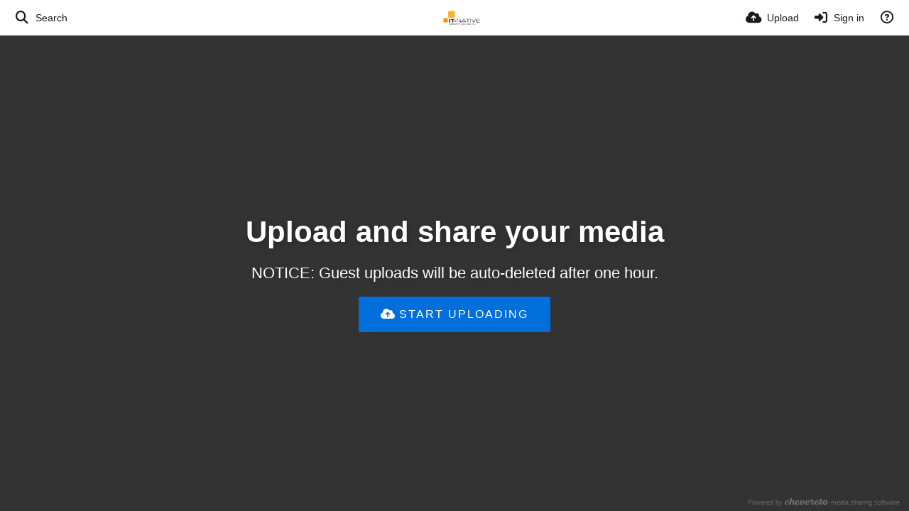

--- FILE ---
content_type: image/svg+xml
request_url: https://pics.jhml.de/content/legacy/system/chevereto-blue.svg?e5e8878504944b9f207ffcffc0422937
body_size: 11245
content:
<?xml version="1.0" encoding="utf-8"?>
<!-- Generator: Adobe Illustrator 16.0.0, SVG Export Plug-In . SVG Version: 6.00 Build 0)  -->
<!DOCTYPE svg PUBLIC "-//W3C//DTD SVG 1.0//EN" "http://www.w3.org/TR/2001/REC-SVG-20010904/DTD/svg10.dtd">
<svg version="1.0" id="Layer_1" xmlns="http://www.w3.org/2000/svg" xmlns:xlink="http://www.w3.org/1999/xlink" x="0px" y="0px"
	 width="501.76px" height="76.521px" viewBox="0 0 501.76 76.521" enable-background="new 0 0 501.76 76.521" xml:space="preserve">
<path fill="#23A8E0" d="M500.264,40.068c-0.737,0-1.422,0.358-1.813,0.963c-1.185,1.791-2.361,3.53-3.713,5.117
	c-1.295,1.514-5.34,4.031-8.699,4.662l-1.33,0.25l0.16-1.352l0.149-1.279c0.109-0.909,0.22-1.779,0.289-2.649
	c0.552-6.7-0.028-11.69-1.889-16.2c-1.682-4.08-3.941-6.57-7.111-7.85c-1.18-0.48-2.278-0.722-3.26-0.722
	c-2.17,0-3.93,1.171-5.389,3.58c-0.15,0.25-0.291,0.5-0.461,0.78l-0.67,1.18l-0.91-0.75c-0.42-0.34-0.82-0.67-1.23-1.01
	c-0.949-0.79-1.858-1.54-2.799-2.26c-0.76-0.57-1.641-1.07-2.561-1.59c-2-1.13-4.091-1.71-6.23-1.71
	c-3.869,0-7.811,1.898-10.811,5.22c-4.908,5.42-7.859,12.11-8.771,19.86c-0.108,0.988-0.389,2.278-1.479,3.479
	c-3.629,3.98-7.97,8.45-13.689,11.29c-1.229,0.61-2.729,1.01-4.34,1.18c-0.18,0.021-0.359,0.03-0.521,0.03
	c-0.85,0-1.5-0.26-1.95-0.76c-0.479-0.54-0.658-1.3-0.55-2.32c0.261-2.26,0.591-4.67,1.261-6.99c1.08-3.75,2.27-7.528,3.43-11.188
	c0.6-1.91,1.201-3.83,1.791-5.74c0.33-1.09,1.01-1.6,2.199-1.648c1.471-0.062,2.891-0.132,4.229-0.45
	c1.959-0.45,3.369-1.37,4.08-2.65c0.719-1.31,0.75-3.03,0.09-4.99c-0.061-0.17-0.121-0.33-0.188-0.488l-7.183,0.688l0.281-1.33
	c0.129-0.648,0.271-1.27,0.4-1.88c0.299-1.359,0.58-2.66,0.799-3.938c0.381-2.222,0.59-4.812-0.65-7.19
	c-1.379-2.64-4.219-4.28-7.42-4.28c-0.709,0-1.43,0.08-2.139,0.25c-5.301,1.24-9.301,4.58-12.23,7.472l1.761,9.698l-1,0.16
	c-0.5,0.09-0.961,0.16-1.392,0.221c-0.858,0.131-1.6,0.239-2.309,0.421c-1.853,0.46-3.041,1.229-3.551,2.29
	c-0.511,1.05-0.359,2.47,0.43,4.22c0.141,0.33,0.311,0.64,0.471,0.938l6.39-1.148l-0.261,1.42c-0.147,0.82-0.278,1.63-0.409,2.42
	c-0.5,3.15-0.979,6.13-2.72,8.97c-5.551,9.07-11.52,15.36-18.76,19.79c-2.17,1.33-5.111,2.91-8.521,3.33
	c-0.729,0.09-1.449,0.141-2.14,0.141c-3.551,0-6.561-1.141-8.701-3.29c-2.118-2.131-3.219-5.131-3.198-8.689l0.01-1.33l1.279,0.38
	c0.399,0.13,0.801,0.25,1.2,0.38c0.75,0.23,1.48,0.46,2.23,0.67c1.58,0.432,3.219,0.65,4.85,0.65
	c10.22-0.01,18.459-8.11,18.761-18.46c0.18-6.32-2.4-10.771-7.66-13.25c-2.142-1-4.41-1.49-6.972-1.49
	c-1.299,0-2.688,0.141-4.129,0.4c-7.34,1.35-13.381,5.54-18.479,12.83c-1.972,2.81-3.57,6.02-5.181,10.42
	c-0.579,1.58-1.479,3.22-2.75,5.01c-2.09,2.96-4.721,6.32-8.291,8.82c-1.358,0.96-2.858,1.648-4.329,2.01
	c-0.341,0.08-0.689,0.12-1.021,0.12c-1.039,0-1.959-0.4-2.609-1.12c-0.649-0.73-0.938-1.73-0.811-2.811
	c0.311-2.671,0.859-4.899,1.67-6.841c0.9-2.148,1.939-4.27,2.951-6.318c0.817-1.66,1.67-3.37,2.42-5.08
	c1.42-3.2,1.959-6.221,1.648-9.21c-0.511-4.88-3.729-7.79-8.601-7.79c-0.229,0-0.459,0.01-0.688,0.02
	c-4.132,0.23-7.65,2.102-10.892,3.99c-1.229,0.72-2.438,1.51-3.729,2.36c-0.621,0.409-1.263,0.829-1.941,1.27l-3.049,1.96
	l1.608-3.25l0.302-0.62c0.157-0.33,0.288-0.59,0.43-0.84c1.979-3.67,3.93-7.67,4.76-11.97c0.279-1.431,0.351-2.91,0.209-4.26
	c-0.209-2.16-1.397-3.342-3.34-3.342c-0.43,0-0.899,0.062-1.389,0.182c-2.142,0.52-4.19,1.67-6.263,3.51
	c-5.897,5.271-8.868,11.09-9.067,17.81c-0.103,3.61,0.949,6.16,3.629,8.812l0.552,0.55l-0.392,0.67c-0.41,0.7-0.82,1.41-1.222,2.12
	c-0.907,1.59-1.84,3.229-2.868,4.8c-4.812,7.33-10.32,12.82-16.841,16.771c-2.35,1.43-5.211,2.93-8.528,3.318
	c-0.711,0.08-1.42,0.12-2.103,0.12c-7.028,0-11.608-4.38-11.958-11.438c-0.01-0.221,0.02-0.392,0.05-0.53l0.03-0.16l0.189-1.12
	l1.09,0.33c0.41,0.13,0.82,0.261,1.221,0.391c0.851,0.271,1.65,0.529,2.459,0.729c1.51,0.38,3.041,0.57,4.57,0.57
	c5.5,0,10.75-2.471,14.391-6.78c3.57-4.229,5.101-9.76,4.181-15.17c-1-5.92-5.9-10.45-11.921-11.01
	c-0.891-0.08-1.77-0.13-2.641-0.13c-7.959,0-14.789,3.6-20.889,11c-2.381,2.88-4.051,6.21-5.831,9.948c-1.62,3.4-4.72,5.48-6.9,6.75
	c-2.02,1.16-3.8,1.7-5.61,1.7c-0.19,0-0.38,0-0.57-0.01l-1.25-0.08l0.35-1.2c0.25-0.819,0.5-1.64,0.74-2.438
	c0.55-1.79,1.07-3.472,1.5-5.2c1.29-5.29,1.44-9.601,0.47-13.57c-1.08-4.359-3.94-6.77-8.07-6.77c-0.44,0-0.9,0.029-1.37,0.09
	c-2.13,0.24-3.89,1.46-5.36,3.71c-2.4,3.689-3.45,8.14-3.28,14.021c0.16,5.511,1.48,10.011,4.03,13.729
	c0.36,0.53,0.52,1.479,0.16,2.12c-1.64,2.79-3.59,5.6-6.77,7.2c-1.34,0.67-2.68,1.01-3.99,1.01c-2.72,0-5.11-1.44-6.74-4.062
	c-1.76-2.829-2.68-6.14-2.82-10.13c-0.27-7.688,1.44-14.858,5.08-21.33l0.06-0.108c0.09-0.19,0.23-0.48,0.5-0.71
	c0.89-0.771,0.87-1.33-0.1-3c-1.64-2.852-4.5-4.551-7.66-4.551c-2.64,0-5.19,1.17-7.16,3.279c-2.98,3.19-4.91,7.32-6.08,12.99
	c-0.34,1.649-0.54,3.37-0.74,5.04c-0.1,0.899-0.21,1.8-0.33,2.689c-0.08,0.521-0.2,1.119-0.53,1.631
	c-5.58,8.479-11.85,14.448-19.18,18.278c-2.98,1.551-5.75,2.312-8.48,2.312c-1.44,0-2.88-0.221-4.3-0.642
	c-4.8-1.46-7.88-6.028-7.65-11.38l0.06-1.29l1.24,0.37c0.39,0.12,0.77,0.24,1.16,0.37c0.75,0.23,1.5,0.47,2.26,0.68
	c1.58,0.432,3.21,0.65,4.84,0.65c10.23-0.01,18.47-8.11,18.77-18.45c0.18-6.33-2.4-10.779-7.66-13.25c-2.14-1.01-4.41-1.5-6.97-1.5
	c-1.3,0-2.69,0.141-4.12,0.4c-7.35,1.35-13.39,5.54-18.49,12.819c-2.24,3.199-3.94,6.659-5.05,10.279
	c-0.91,2.931-2.81,5.13-4.66,7.26l-0.08,0.102c-2.25,2.6-4.84,4.938-6.83,6.68c-0.8,0.69-2.03,1.15-3.67,1.351
	c-0.18,0.029-0.34,0.04-0.5,0.04c-0.99,0-1.56-0.409-1.86-0.761c-0.47-0.54-0.64-1.279-0.51-2.199c0.31-2.229,0.71-3.989,1.25-5.54
	c0.71-2.029,1.49-4.069,2.24-6.04c0.92-2.399,1.87-4.891,2.69-7.359c1.65-4.92,1.24-9.021-1.24-12.561
	c-2.04-2.921-5.1-4.279-9.62-4.279h-0.25c-5.89,0.068-12.67,0.818-18.42,6.229c-0.22,0.21-0.43,0.551-0.67,0.87
	c-0.31,0.44-0.14,0.21-0.51,0.76l-0.62,0.87l-0.01,0.051l-0.01-0.021l0.02-0.03l0.15-0.56c0.34-1.21,0.68-2.42,1.02-3.63
	c0.78-2.771,1.58-5.63,2.28-8.46l0.31-1.24c0.67-2.65,1.36-5.391,1.53-8.07c0.28-4.2-2.6-7.6-6.83-8.08
	c-0.21-0.02-0.38-0.09-0.52-0.17h-2.23c-4.61,1.09-8.87,3.61-13.03,7.7c-0.06,0.061-0.14,0.19-0.18,0.29
	c1.58,4.22,1.42,8.61,1.05,12.35c-0.6,6.12-1.43,12.642-2.6,20.49c-0.25,1.641-1.26,3.12-2.17,4.46
	c-5.48,8.01-11.74,13.82-19.14,17.75c-3.46,1.84-6.46,2.71-9.5,2.721c-5.04,0-9.46-3.609-10.51-8.601
	c-1.06-4.979-0.4-10.14,2.08-16.21c1.23-3.04,3.11-6.9,6.67-9.729c0.94-0.75,2.14-1.341,3.38-1.659c0.5-0.12,0.99-0.19,1.45-0.19
	c1.22,0,2.28,0.46,2.97,1.29c0.77,0.92,1.04,2.23,0.78,3.7c-0.37,2.04-1.07,4.02-1.82,6.04c-0.45,1.21-1.12,2.49-1.98,3.8
	c-0.24,0.36-0.29,0.479,0.16,0.96c1.09,1.16,2.45,1.73,4.17,1.73c0.38,0,0.8-0.03,1.22-0.092c3.31-0.47,6.13-2.158,7.95-4.76
	c1.84-2.64,2.47-5.93,1.76-9.26c-1.59-7.46-7.19-11.73-15.35-11.73c-0.24,0-0.49,0-0.74,0.012c-7.16,0.22-13.41,3.26-18.56,9.05
	c-7.46,8.37-10.91,17.96-10.26,28.49c0.5,8.02,4.09,13.479,10.67,16.21c2.57,1.068,5.31,1.59,8.38,1.59c1.5,0,3.11-0.13,4.78-0.38
	c8.69-1.33,16.43-5.432,24.38-12.88c0.89-0.83,1.8-1.631,2.61-2.342l0.93-0.818l1.8-1.602l-0.14,2.41
	c-0.03,0.51-0.07,1.07-0.12,1.65c-0.11,1.398-0.23,2.979-0.19,4.52c0.05,1.59,0.33,3.17,0.81,4.58c0.96,2.771,3.34,4.29,6.78,4.29
	c2.56-0.01,4.76-0.71,6.51-2.06c0.26-0.2,0.44-0.49,0.46-0.61c0.47-2.51,0.91-5.03,1.36-7.54c0.69-3.92,1.41-7.979,2.2-11.95
	c0.63-3.159,1.42-6.33,2.19-9.39c0.28-1.09,0.55-2.19,0.82-3.29c0.11-0.43,0.38-1.22,0.99-1.66c3.13-2.229,6.01-3.27,9.09-3.27h0.12
	c1.6,0.02,2.93,0.54,3.86,1.5c0.88,0.909,1.33,2.159,1.29,3.59c-0.07,2.39-0.39,4.85-0.95,7.319c-0.51,2.229-1.1,4.46-1.67,6.619
	c-0.65,2.45-1.32,4.98-1.86,7.49c-0.63,2.9-0.41,5.83,0.65,8.47c1.18,2.95,3.54,4.552,7,4.762c0.3,0.02,0.59,0.028,0.89,0.028
	c3.36,0,6.64-1.119,10.33-3.528c3.9-2.54,7.44-5.94,11.48-11.021l0.15-0.188c0.14-0.19,0.29-0.37,0.45-0.562
	c0.25-0.279,0.56-0.35,0.62-0.359l0.95-0.341l0.33,0.96c0.2,0.61,0.39,1.21,0.58,1.82c0.41,1.32,0.79,2.561,1.33,3.73
	c2.65,5.75,7.27,8.938,14.11,9.778c1.26,0.16,2.53,0.23,3.78,0.23c5.41,0,10.79-1.392,16.45-4.26
	c6.83-3.472,12.86-8.602,17.92-15.25c0.19-0.262,0.4-0.5,0.58-0.71l1.07-1.312l0.63,1.58c0.41,1.03,0.8,2.08,1.2,3.14
	c0.88,2.352,1.8,4.79,2.9,7.08c1.67,3.45,4.11,6.07,7.24,7.812c2.49,1.37,5.1,2.068,7.77,2.068c2.29,0,4.7-0.51,7.17-1.528
	c5.5-2.262,9.33-6.57,12.06-10.08c0.94-1.2,1.81-2.521,2.65-3.79c0.54-0.82,1.08-1.642,1.64-2.44c0.09-0.12,0.86-1.17,1.94-1.17
	h0.01c0.61,0.04,1.22,0.07,1.83,0.07c3.92,0,7.35-0.87,10.49-2.66l1.3-0.74l0.19,1.48c0.09,0.729,0.17,1.45,0.24,2.16
	c0.16,1.5,0.3,2.92,0.63,4.278c2.12,8.972,8.069,13.762,17.69,14.23c0.539,0.03,1.069,0.04,1.591,0.04
	c5.51,0,11.049-1.44,16.469-4.271c11.811-6.18,20.342-15.858,26.061-29.59c0.23-0.54,0.41-1.1,0.611-1.688
	c0.18-0.552,0.359-1.092,0.568-1.631c0.229-0.569,0.801-1.25,1.489-1.381c0.541-0.1,1.08-0.21,1.61-0.318
	c1.75-0.352,3.55-0.71,5.38-0.762l0.17-0.01c1.561,0,2.92,0.602,3.83,1.682c0.938,1.118,1.291,2.648,1,4.3
	c-0.359,2.01-0.959,4.02-1.779,5.96c-1.85,4.39-3.649,9.16-4.211,14.26c-0.479,4.28,0.142,7.26,2,9.67
	c1.701,2.21,4.051,3.24,7.4,3.24c0.52,0,1.069-0.021,1.641-0.07c3.51-0.31,6.9-1.66,11-4.398c3.74-2.49,7.25-5.69,10.729-9.79
	c0.221-0.262,0.45-0.512,0.7-0.812l1.65-1.87l0.5,1.78c0.129,0.46,0.24,0.92,0.359,1.35c0.229,0.882,0.448,1.722,0.729,2.5
	c2.449,6.921,7.359,10.73,15,11.642c1.209,0.14,2.439,0.21,3.65,0.21c5.379,0,10.77-1.392,16.459-4.271
	c6.108-3.09,11.471-7.448,16.399-13.318c0.142-0.17,0.279-0.33,0.49-0.562l2.189-2.49v2.65c0,0.7-0.021,1.38-0.039,2.03
	c-0.041,1.34-0.08,2.608,0.08,3.8c0.299,2.17,0.67,4.46,1.528,6.45c1.431,3.3,4.289,5.2,7.83,5.2c1.459,0,2.969-0.32,4.49-0.96
	c6.549-2.75,11.858-7.342,15.76-11.03c1.709-1.61,3.299-3.28,4.99-5.05c0.76-0.802,1.52-1.592,2.289-2.392l1.131-1.16l0.529,1.54
	c0.188,0.54,0.371,1.08,0.541,1.63c0.389,1.182,0.789,2.392,1.25,3.54c2.75,6.78,6.979,11.11,12.938,13.24
	c2.439,0.87,4.93,1.312,7.4,1.312c2.647,0,5.33-0.5,7.979-1.512c7.842-2.97,13.781-8.08,17.683-15.21
	c0.879-1.6,2.01-2.06,3.448-2.238c6.882-0.892,11.662-7.094,14.271-11.316c0.682-1.117,1.252-2.35,1.803-3.551
	c0.244-0.525,0.482-1.053,0.738-1.566v-0.334C501.428,40.331,500.891,40.068,500.264,40.068z M356.498,45.45
	c1.539-5.56,3.688-11.22,8.969-15.04c0.801-0.58,1.812-1.05,3.021-1.39c0.471-0.13,0.891-0.19,1.28-0.19c1.5,0,2.5,0.9,2.98,2.68
	c0.779,2.921-0.09,5.632-0.812,7.41c-2.1,5.222-6.211,8.09-11.561,8.09c-1,0-2.049-0.108-3.109-0.31l-1.061-0.21L356.498,45.45z
	 M249.947,45.54c1.55-5.62,3.711-11.359,9.07-15.188c0.76-0.552,1.76-0.99,3.039-1.352c0.42-0.12,0.82-0.18,1.201-0.18
	c1.539,0,2.629,0.99,2.9,2.63c0.289,1.76,0.289,3.49-0.012,5.01c-1.25,6.33-6.229,10.602-12.41,10.62
	c-0.659,0-1.299-0.08-1.979-0.17c-0.301-0.04-0.621-0.07-0.94-0.11l-1.181-0.119L249.947,45.54z M134.737,45.54
	c1.55-5.62,3.72-11.359,9.06-15.188c0.77-0.552,1.77-0.99,3.04-1.352c0.42-0.12,0.83-0.18,1.21-0.18c1.54,0,2.63,0.979,2.9,2.62
	c0.29,1.77,0.29,3.5-0.01,5.01c-1.24,6.34-6.22,10.61-12.4,10.63c-0.66,0-1.29-0.08-1.96-0.16c-0.31-0.04-0.64-0.08-0.97-0.12
	l-1.19-0.108L134.737,45.54z M468.758,50.969c-0.67,4.82-2.801,8.461-6.32,10.802c-1.52,1.01-3.17,1.55-4.77,1.55
	c-3.221,0-5.971-2.19-7.17-5.73c-1.48-4.38-1.371-9.13,0.33-14.54c1.52-4.818,3.93-8.318,7.379-10.71
	c1.729-1.198,3.92-1.92,5.85-1.92c0.103,0,0.201,0,0.302,0.011l0.959,0.029v0.971c0,0.771-0.011,1.54-0.021,2.311
	c-0.029,1.67-0.061,3.39,0.051,5.06c0.23,3.592,1.209,7.03,2.92,10.222C468.527,49.51,468.867,50.23,468.758,50.969z"/>
</svg>


--- FILE ---
content_type: image/svg+xml
request_url: https://pics.jhml.de/content/images/system/logo_1661642306517_5c3926.svg
body_size: 8895
content:
<?xml version="1.0" encoding="UTF-8" standalone="no"?>
<svg
   xmlns:dc="http://purl.org/dc/elements/1.1/"
   xmlns:cc="http://creativecommons.org/ns#"
   xmlns:rdf="http://www.w3.org/1999/02/22-rdf-syntax-ns#"
   xmlns:svg="http://www.w3.org/2000/svg"
   xmlns="http://www.w3.org/2000/svg"
   xmlns:sodipodi="http://sodipodi.sourceforge.net/DTD/sodipodi-0.dtd"
   xmlns:inkscape="http://www.inkscape.org/namespaces/inkscape"
   version="1.1"
   id="Ebene_1"
   x="0px"
   y="0px"
   width="212.66522"
   height="81.511879"
   viewBox="0 0 212.66523 81.511879"
   enable-background="new 0 0 91.963 36.328"
   xml:space="preserve"
   sodipodi:docname="IT-Native_Logo_gross.svg"
   inkscape:version="1.0.1 (3bc2e813f5, 2020-09-07)"><metadata
   id="metadata212"><rdf:RDF><cc:Work
       rdf:about=""><dc:format>image/svg+xml</dc:format><dc:type
         rdf:resource="http://purl.org/dc/dcmitype/StillImage" /><dc:title></dc:title></cc:Work></rdf:RDF></metadata><defs
   id="defs210" /><sodipodi:namedview
   pagecolor="#ffffff"
   bordercolor="#666666"
   borderopacity="1"
   objecttolerance="10"
   gridtolerance="10"
   guidetolerance="10"
   inkscape:pageopacity="0"
   inkscape:pageshadow="2"
   inkscape:window-width="2481"
   inkscape:window-height="1208"
   id="namedview208"
   showgrid="false"
   showguides="false"
   inkscape:zoom="5.7033809"
   inkscape:cx="32.999269"
   inkscape:cy="46.371558"
   inkscape:window-x="2912"
   inkscape:window-y="156"
   inkscape:window-maximized="0"
   inkscape:current-layer="Ebene_1"
   inkscape:document-rotation="0" />
<path
   fill="#f39100"
   d="m 26.473981,47.56832 v 13.5072 1.958191 c 0,2.488109 -2.021872,4.503158 -4.507706,4.503158 H 19.321238 6.5054323 2 V 63.031437 49.521963 47.56832 c 0,-2.485834 2.0195981,-4.505432 4.5054323,-4.505432 h 2.6450368 12.8158059 4.507706 z"
   id="path121"
   style="stroke-width:2.27432" />
<g
   id="g167"
   transform="matrix(2.2743222,0,0,2.2743222,1.9977257,2)">
	<path
   fill="none"
   d="m 43.457,25.984 c -0.668,-0.027 -1.333,-0.057 -1.997,-0.09 l 1.997,1.916 z"
   id="path123" />
	<path
   d="m 14.506,28.865 h 2.663 v -5.293 c -0.899,-0.125 -1.79,-0.253 -2.663,-0.383 z"
   id="path125" />
	<path
   d="m 22.221,28.865 h 2.662 v -4.318 c -0.896,-0.101 -1.785,-0.205 -2.662,-0.312 z"
   id="path127" />
	<path
   d="m 28.33,26.91 h 3.359 V 25.227 C 30.557,25.128 29.438,25.023 28.33,24.913 Z"
   id="path129" />
	<path
   d="M 33.754,28.865 H 34.93 V 25.49 C 34.537,25.46 34.145,25.431 33.754,25.4 Z"
   id="path131" />
	<path
   d="M 43.457,27.81 41.46,25.894 c -0.593,-0.029 -1.184,-0.06 -1.772,-0.093 l 3.193,3.063 h 1.752 V 26.029 C 44.24,26.015 43.849,26 43.457,25.984 Z"
   id="path133" />
	<path
   d="m 47.53,26.117 -1.632,2.748 h 1.332 l 1.079,-1.835 h 6.956 l 1.079,1.835 h 1.331 l -1.614,-2.718 c -2.868,0.045 -5.717,0.035 -8.531,-0.03 z"
   id="path135" />
	<path
   d="m 61.568,28.865 h 1.176 V 25.93 c -0.393,0.02 -0.784,0.037 -1.176,0.054 z"
   id="path137" />
	<path
   d="m 68.531,28.865 h 1.175 v -3.413 c -0.392,0.035 -0.783,0.064 -1.175,0.096 z"
   id="path139" />
	<path
   d="m 76.676,27.81 -1.612,-2.921 c -0.41,0.05 -0.82,0.096 -1.231,0.143 l 2.124,3.834 h 1.439 l 2.577,-4.653 c -0.475,0.074 -0.951,0.142 -1.427,0.21 z"
   id="path141" />
	<path
   d="m 84.789,24.871 h 7.064 v -0.959 h -7.064 v -0.528 c -0.391,0.075 -0.783,0.143 -1.175,0.213 v 5.268 h 8.575 v -0.959 h -7.4 z"
   id="path143" />
	<path
   fill="#474847"
   d="m 14.506,20.182 v 3.007 c 0.873,0.13 1.764,0.258 2.663,0.383 v -3.39 z"
   id="path145" />
	<path
   fill="#474847"
   d="M 28.625,22.34 V 20.181 H 18.479 v 2.159 h 3.742 v 1.894 c 0.877,0.107 1.766,0.211 2.662,0.312 V 22.34 Z"
   id="path147" />
	<path
   fill="#474847"
   d="m 28.33,24.751 v 0.161 c 1.108,0.11 2.228,0.216 3.359,0.314 V 24.75 H 28.33 Z"
   id="path149" />
	<path
   fill="#474847"
   d="M 35.506,20.182 H 33.754 V 25.4 c 0.391,0.031 0.783,0.06 1.176,0.09 v -4.252 l 4.758,4.564 c 0.589,0.033 1.18,0.064 1.772,0.093 z"
   id="path151" />
	<path
   fill="#474847"
   d="m 43.457,20.182 v 5.802 c 0.392,0.016 0.783,0.031 1.176,0.045 v -5.848 h -1.176 z"
   id="path153" />
	<path
   fill="#474847"
   d="m 51.056,20.182 -3.525,5.935 c 2.813,0.065 5.663,0.076 8.531,0.03 L 52.52,20.182 Z m -2.183,5.888 2.914,-4.929 2.914,4.929 z"
   id="path155" />
	<path
   fill="#474847"
   d="M 67.133,21.141 V 20.182 H 57.18 v 0.959 h 4.389 v 4.843 c 0.392,-0.017 0.783,-0.035 1.176,-0.054 v -4.789 z"
   id="path157" />
	<path
   fill="#474847"
   d="m 68.531,20.182 v 5.366 c 0.392,-0.032 0.783,-0.062 1.175,-0.096 v -5.27 z"
   id="path159" />
	<path
   fill="#474847"
   d="m 72.467,20.182 h -1.32 l 2.686,4.849 c 0.411,-0.047 0.821,-0.093 1.231,-0.143 z"
   id="path161" />
	<path
   fill="#474847"
   d="m 80.886,20.182 -2.34,4.24 c 0.476,-0.069 0.952,-0.137 1.427,-0.21 l 2.232,-4.03 z"
   id="path163" />
	<path
   fill="#474847"
   d="m 84.789,21.141 h 7.353 v -0.959 h -8.527 v 3.415 c 0.392,-0.071 0.784,-0.139 1.175,-0.213 v -2.243 z"
   id="path165" />
</g>
<path
   fill="#f9b231"
   d="m 35.889675,40.788565 21.408195,-0.0023 3.097627,0.0023 c 3.943675,0 7.141372,-3.193148 7.143646,-7.139097 l -0.0023,-4.196124 -0.0023,-20.3119722 V 2.0022743 L 60.397772,2 h -21.41047 -3.097627 c -3.9414,0 -7.141371,3.1954227 -7.141371,7.1390975 v 4.1961245 l -0.0023,20.314246 0.0023,7.139097 z"
   id="path169"
   style="stroke-width:2.27432" />
<g
   id="g205"
   transform="matrix(2.2743222,0,0,2.2743222,1.9977257,2)">
	<path
   d="m 18.478,33.319 c 0,0.887 -0.288,1.202 -1.104,1.202 h -1.818 c -0.882,0 -1.161,-0.396 -1.161,-1.22 V 32.41 c 0,-0.824 0.279,-1.22 1.161,-1.22 h 1.666 c 0.585,0 1.211,0.144 1.211,0.896 v 0.117 h -0.415 c 0,-0.607 -0.185,-0.653 -1.273,-0.653 h -1.144 c -0.423,0 -0.765,0.126 -0.765,0.693 v 1.225 c 0,0.567 0.342,0.693 0.765,0.693 h 1.725 c 0.44,0 0.711,-0.153 0.711,-0.603 v -0.329 h -1.67 v -0.36 h 2.111 z"
   id="path171" />
	<path
   d="m 19.255,31.227 h 3.2 v 0.36 h -2.76 v 1.04 h 2.651 v 0.36 h -2.651 v 1.139 h 2.777 v 0.36 h -3.218 v -3.259 z"
   id="path173" />
	<path
   d="m 23.115,31.227 h 0.657 l 2.984,2.863 v -2.863 h 0.441 v 3.259 H 26.54 l -2.984,-2.863 v 2.863 h -0.441 z"
   id="path175" />
	<path
   d="m 28.034,31.227 h 3.2 v 0.36 h -2.76 v 1.04 h 2.651 v 0.36 h -2.651 v 1.139 h 2.777 v 0.36 h -3.218 v -3.259 z"
   id="path177" />
	<path
   d="m 31.895,31.227 h 2.606 c 0.94,0 1.089,0.311 1.089,0.922 v 0.266 c 0,0.459 -0.261,0.585 -0.599,0.617 v 0.009 c 0.45,0.081 0.559,0.315 0.559,0.612 v 0.833 H 35.136 V 33.77 c 0,-0.509 -0.248,-0.572 -0.648,-0.572 h -2.151 v 1.288 h -0.441 v -3.259 z m 2.556,1.611 c 0.49,0 0.697,-0.13 0.697,-0.473 v -0.297 c 0,-0.365 -0.157,-0.482 -0.806,-0.482 h -2.007 v 1.251 h 2.116 z"
   id="path179" />
	<path
   d="m 37.935,31.227 h 0.55 l 1.936,3.259 h -0.5 l -0.405,-0.688 h -2.61 l -0.405,0.688 h -0.5 z m 0.274,0.359 -1.094,1.85 h 2.188 z"
   id="path181" />
	<path
   d="m 41.876,31.586 h -1.647 v -0.36 h 3.736 v 0.36 h -1.647 v 2.899 h -0.441 v -2.899 z"
   id="path183" />
	<path
   d="m 44.485,31.227 h 0.441 v 3.259 h -0.441 z"
   id="path185" />
	<path
   d="m 45.719,32.41 c 0,-0.824 0.279,-1.22 1.161,-1.22 h 1.877 c 0.883,0 1.161,0.396 1.161,1.22 v 0.891 c 0,0.824 -0.278,1.22 -1.161,1.22 H 46.88 c -0.882,0 -1.161,-0.396 -1.161,-1.22 z m 3.759,-0.166 c 0,-0.567 -0.343,-0.693 -0.766,-0.693 h -1.787 c -0.423,0 -0.765,0.126 -0.765,0.693 v 1.225 c 0,0.567 0.342,0.693 0.765,0.693 h 1.787 c 0.423,0 0.766,-0.126 0.766,-0.693 z"
   id="path187" />
	<path
   d="m 50.669,31.227 h 0.657 l 2.984,2.863 v -2.863 h 0.441 v 3.259 H 54.094 L 51.11,31.623 v 2.863 h -0.441 z"
   id="path189" />
	<path
   d="m 57.729,31.227 h 2.633 c 1.094,0 1.392,0.342 1.392,1.629 0,1.197 -0.298,1.629 -1.405,1.629 H 57.73 v -3.258 z m 3.583,1.471 c 0,-0.941 -0.293,-1.112 -0.833,-1.112 H 58.17 v 2.539 h 2.236 c 0.536,0 0.905,-0.117 0.905,-1.094 v -0.333 z"
   id="path191" />
	<path
   d="m 62.544,31.227 h 0.441 v 3.259 h -0.441 z"
   id="path193" />
	<path
   d="m 67.86,33.319 c 0,0.887 -0.288,1.202 -1.104,1.202 h -1.818 c -0.882,0 -1.161,-0.396 -1.161,-1.22 V 32.41 c 0,-0.824 0.279,-1.22 1.161,-1.22 h 1.666 c 0.585,0 1.211,0.144 1.211,0.896 v 0.117 H 67.4 c 0,-0.607 -0.185,-0.653 -1.273,-0.653 h -1.144 c -0.423,0 -0.765,0.126 -0.765,0.693 v 1.225 c 0,0.567 0.342,0.693 0.765,0.693 h 1.725 c 0.44,0 0.711,-0.153 0.711,-0.603 v -0.329 h -1.67 v -0.36 h 2.111 z"
   id="path195" />
	<path
   d="m 68.65,31.227 h 0.441 v 3.259 H 68.65 Z"
   id="path197" />
	<path
   d="m 71.261,31.586 h -1.647 v -0.36 h 3.736 v 0.36 h -1.647 v 2.899 h -0.441 v -2.899 z"
   id="path199" />
	<path
   d="m 75.014,31.227 h 0.55 L 77.5,34.486 H 77 l -0.405,-0.688 h -2.61 l -0.405,0.688 h -0.5 z m 0.274,0.359 -1.094,1.85 h 2.188 z"
   id="path201" />
	<path
   d="m 77.997,31.227 h 0.44 v 2.898 h 2.53 v 0.36 h -2.971 v -3.258 z"
   id="path203" />
</g>
</svg>
